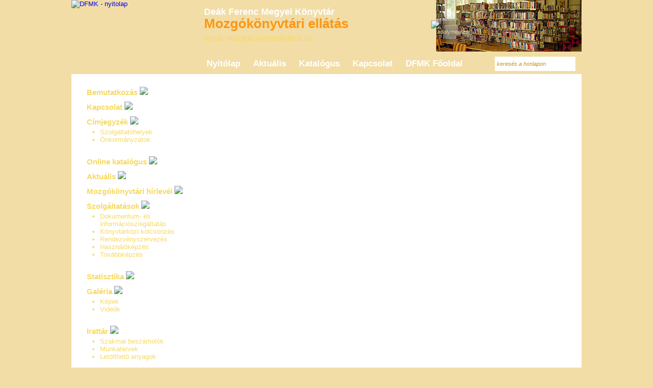

--- FILE ---
content_type: text/html; charset=iso-8859-2
request_url: http://mozgo.dfmk.hu/kepek/8013
body_size: 3182
content:
<!DOCTYPE html PUBLIC "-//W3C//DTD XHTML 1.0 Transitional//EN" "http://www.w3.org/TR/xhtml1/DTD/xhtml1-transitional.dtd"><html xmlns="http://www.w3.org/1999/xhtml"><head><title>Galéria - Deák Ferenc Megyei Könyvtár, Mozgókönyvtári ellátás</title><script>var customCookieButton = ""; var customCookieText = "";</script><link href="/stilus.css" rel="stylesheet" type="text/css"/><link href="/stilus_m.css" rel="stylesheet" type="text/css"/><meta http-equiv="Content-Type" content="text/html; charset=iso-8859-2"/></head><body onload="Init()" id="fullheight"><script src="http://www.webmark.hu/AC_RunActiveContent.js" language="javascript" type="text/javascript"></script><script language="JavaScript" type="text/javascript" src="/swfobject.js"></script><script language="JavaScript" type="text/javascript" src="/commonFunc2.js"></script><script type="text/javascript" src="http://ajax.googleapis.com/ajax/libs/jquery/1.4.1/jquery.min.js"></script><script type="text/javascript" src="/jquery.cycle.all.min.js"></script><script type="text/javascript">
  var _gaq = _gaq || [];
  _gaq.push(['_setAccount', 'UA-19988153-6']);
  _gaq.push(['_trackPageview']);
  (function() {
    var ga = document.createElement('script'); ga.type = 'text/javascript'; ga.async = true;
    ga.src = ('https:' == document.location.protocol ? 'https://ssl' : 'http://www') + '.google-analytics.com/ga.js';
    var s = document.getElementsByTagName('script')[0]; s.parentNode.insertBefore(ga, s);
  })();
</script><script type="text/javascript">
$(document).ready(function() {
    $('.slideshow').cycle({
fx: 'fade', speed: 800
});
$('.slideshow').css('display', 'inherit');
});
</script><!--START --><div id="wrapper"><div id="header"><div id="hkep"><div id="slideshowholder"><div class="slideshow"><img src="/img/1149_5615_zalaber.jpg" class="leadkep" border="0" alt="Zalabér" title="Zalabér"/><img src="/img/1149_5663_zalaszentivan.jpg" class="leadkep" border="0" alt="Zalaszentiván" title="Zalaszentiván"/><img src="/img/1149_7590_zalaistvand.jpg" class="leadkep" border="0" alt="Zalaistvánd" title="Zalaistvánd"/><img src="/img/1149_3869_poloske.jpg" class="leadkep" border="0" alt="Pölöske" title="Pölöske"/><img src="/img/1149_9197_nemesrado.jpg" class="leadkep" border="0" alt="Nemesrádó" title="Nemesrádó"/><img src="/img/1149_7733_csode.jpg" class="leadkep" border="0" alt="Csöde" title="Csöde"/><img src="/img/1149_6103_nemesapati2.jpg" class="leadkep" border="0" alt="Nemesapáti" title="Nemesapáti"/><img src="/img/1149_3951_zalaszentlorinc.jpg" class="leadkep" border="0" alt="Zalaszentlőrinc" title="Zalaszentlőrinc"/><img src="/img/1149_3027_nemessandorhaza.jpg" class="leadkep" border="0" alt="Nemessándorháza" title="Nemessándorháza"/><img src="/img/1149_1557_szentpeterur.jpg" class="leadkep" border="0" alt="Szentpéterúr" title="Szentpéterúr"/><img src="/img/1149_894_almashaza.jpg" class="leadkep" border="0" alt="Almásháza" title="Almásháza"/><img src="/img/1149_5017_alsonemesapati.jpg" class="leadkep" border="0" alt="Alsónemesapáti" title="Alsónemesapáti"/><img src="/img/1149_5010_pokaszepetk.jpg" class="leadkep" border="0" alt="Pókaszepetk" title="Pókaszepetk"/><img src="/img/1149_3048_bucsuszentlaszlo.jpg" class="leadkep" border="0" alt="Búcsúszentlászló" title="Búcsúszentlászló"/><img src="/img/1149_9136_kemendollar.jpg" class="leadkep" border="0" alt="Kemendollár" title="Kemendollár"/><img src="/img/1149_9648_kisbucsa.jpg" class="leadkep" border="0" alt="Kisbucsa" title="Kisbucsa"/><img src="/img/1149_6843_pusztaszentlaszlo.jpg" class="leadkep" border="0" alt="Pusztaszentlászló" title="Pusztaszentlászló"/><img src="/img/1149_814_nemeshetes.jpg" class="leadkep" border="0" alt="Nemeshetés" title="Nemeshetés"/><img src="/img/1149_2001_zalaveg.jpg" class="leadkep" border="0" alt="Zalavég" title="Zalavég"/><img src="/img/1149_2690_dotk.jpg" class="leadkep" border="0" alt="Dötk" title="Dötk"/><img src="/img/1149_3830_nemesszentandras.jpg" class="leadkep" border="0" alt="Nemesszentandrás" title="Nemesszentandrás"/><img src="/img/1149_2128_vockond.jpg" class="leadkep" border="0" alt="Vöckönd" title="Vöckönd"/><img src="/img/1149_5771_bagod.jpg" class="leadkep" border="0" alt="Bagod" title="Bagod"/><img src="/img/1149_7396_pakod.jpg" class="leadkep" border="0" alt="Pakod" title="Pakod"/><img src="/img/1149_7522_zalaigrice.jpg" class="leadkep" border="0" alt="Zalaigrice" title="Zalaigrice"/><img src="/img/1149_4114_zalaszentmihaly.jpg" class="leadkep" border="0" alt="Zalaszentmihály" title="Zalaszentmihály"/><img src="/img/1149_184_alibanfa.jpg" class="leadkep" border="0" alt="Alibánfa" title="Alibánfa"/><img src="/img/1149_9910_gyurus.jpg" class="leadkep" border="0" alt="Gyűrűs" title="Gyűrűs"/><img src="/img/1149_1333_pethohenye.jpg" class="leadkep" border="0" alt="Pethőhenye" title="Pethőhenye"/><img src="/img/1149_4465_batyk.jpg" class="leadkep" border="0" alt="Batyk" title="Batyk"/></div></div></div><div id="hakad"></div><table width="100%" height="100%" border="0" cellspacing="0" cellpadding="0" id="fej"><tr valign="top"><td width="240"><a href="/"><img src="/art/sp.gif" width="240" height="130" border="0" alt="DFMK - nyitolap" title="Deák Ferenc Megyei Könyvtár /Gyermekkönyvtár/ - Nyitólap"/></a></td><td><div class="title"><table width="100%" border="0" cellspacing="0" cellpadding="0"><tr valign="top"><td><div class="txt"><h1>Deák Ferenc Megyei Könyvtár</h1><h2>Mozgókönyvtári ellátás</h2><p>email: mozgokonyvtar@dfmk.hu</p></div></td><td align="right"><div id="handi"><a href="/?vakbarat=1"><img src="/art/sp.gif" alt="akadalymentes" width="30" height="30" border="0" align="absmiddle" title="DFMK - Akadálymentesített változat"/></a></div></td></tr></table></div><div id="hmenu"> <a href="/"><div class="menup">Nyitólap</div></a> <a href="/aktualis"><div class="menup">Aktuális</div></a> <a href="/katalogus"><div class="menup">Katalógus</div></a> <a href="/dfmk/kapcsolat"><div class="menup">Kapcsolat</div></a> <a href="http://www.dfmk.hu"> <div class="menup">DFMK Főoldal</div> </a><!--Keresés START--><div class="search"><form id="keresoFrm" name="keresoFrm" method="get" action="/cgi-bin/dfmkmozgo/index.cgi" style="margin-bottom:0px" class="form"><input name="view" type="hidden" id="view" value="kereses"/> <table width="100%" border="0" cellspacing="0" cellpadding="0"><tr valign="top"><td><input type="text" name="mit" id="mit" class="field" value="keresés a honlapon" onFocus="this.value=''"/> </td><td><input type="submit" class="button" value=""/></td></tr></table></form></div><!--Keresés END--></div></td></tr></table></div><div id="mainBody"><table width="100%" border="0" cellspacing="0" cellpadding="0"><tr valign="top"><td width="237" id="vmenu"><div class="holder"><h3><a href="/dfmk/bemutatkozas">Bemutatkozás</a> <img src="/art/arrow_right.png"/></h3><h3><a href="/dfmk/kapcsolat">Kapcsolat</a> <img src="/art/arrow_right.png"/></h3><h3>Címjegyzék <img src="/art/arrow_right.png"/></h3><ul><li><a href="/cimjegyzek/szolgaltatohelyek" alt="Próba" title="Próba">Szolgáltatóhelyek</a></li><li><a href="/cimjegyzek/onkormanyzatok" alt="" title="">Önkormányzatok</a></li></ul><h3><a href="http://www.dfmk.hu/dfmk/online-katalogus" target="_blank">Online katalógus</a> <img src="/art/arrow_right.png"/></h3><h3><a href="/aktualis">Aktuális</a> <img src="/art/arrow_right.png"/></h3><h3><a href="/mozgokonyvtari-hirlevel">Mozgókönyvtári hírlevél</a> <img src="/art/arrow_right.png"/></h3><h3><a href="/dfmk/szolgaltatasok">Szolgáltatások</a> <img src="/art/arrow_right.png"/></h3><ul><li><a href="/dokumentum-es-informacioszolgaltatas" alt="" title="">Dokumentum- és információszolgáltatás</a></li><li><a href="/dfmk/konyvtarkozi-kolcsonzes" alt="" title="">Könyvtárközi kölcsönzés</a></li><li><a href="/rendezvenyszervezes" alt="" title="">Rendezvényszervezés</a></li><li><a href="/szolgaltatasok/hasznalokepzes" alt="" title="">Használóképzés</a></li><li><a href="/szolgaltatasok/tovabbkepzes" alt="" title="">Továbbképzés</a></li></ul><h3><a href="/dfmk/statisztika">Statisztika</a> <img src="/art/arrow_right.png"/></h3><h3>Galéria <img src="/art/arrow_right.png"/></h3><ul><li><a href="/galeria/kepek" alt="" title="">Képek</a></li><li><a href="/videok" alt="" title="">Videók</a></li></ul><h3>Irattár <img src="/art/arrow_right.png"/></h3><ul><li><a href="/irattar/szakmai-beszamolok" alt="" title="">Szakmai beszámolók</a></li><li><a href="/irattar/munkatervek" alt="" title="">Munkatervek</a></li><li><a href="/irattar/letoltheto-anyagok" alt="" title="">Letölthető anyagok</a></li></ul></div></td><td id="content"><div class="corner2"><div id="galeria_8013" align="center"></div><script language="JavaScript" type="text/javascript">
           var so = new SWFObject("/flash/itwgallery.swf?galeriaID=8013&amp;setup=", "mymovie_8013", "700", "640", "8", "");
           so.addParam("wmode", "transparent"); 
           so.write("galeria_8013");
        </script><div align="center"></div></div></td></tr></table></div></div><div class="footerHolder"><div id="footer"><table width="100%" border="0" cellspacing="0" cellpadding="0"><tr valign="top"><td width="240"><div class="umft"><p><a href="http://www.nfu.hu" target="_blank"><img src="/art/uszt.png" alt="ÚJ SZÉCHENYI TERV" width="160" height="53" border="0" title="ÚJ SZÉCHENYI TERV"/></a></p><p><img src="/art/magyarorszag-megujul.png" border="0" width="150"/></p></div></td><td class="right"><p class="b"> <a href="/">Nyitólap</a> <a href="/aktualis">Aktuális</a> <a href="/katalogus">Katalógus</a> <a href="/dfmk/kapcsolat">Kapcsolat</a><a href="http://www.dfmk.hu">DFMK főoldal</a></p><p class="kva"><a href="/dfmk/impresszum">Impresszum</a> | <a href="/dfmk/adatvedelmi-nyilatkozat">Adatv&eacute;delmi nyilatkozat</a> | <a href="/statisztika2/statisztika">Statisztika</a> Copyright &copy; 2011, <a href="http://www.dfmk.hu">De&aacute;k Ferenc Megyei K&ouml;nyvt&aacute;r</a></p></td></tr></table></div></div><!--END--><script language="JavaScript" type="text/javascript">
function Init() {
}
function nyelv( kep, filenev ) {
kep.src = '/art/' + filenev + '.gif';
}
if (document.getElementById("itwgaleria") != null) {
   var so = new SWFObject("/flash/itwgallery.swf?galeriaID=" + document.getElementById("itwgaleria").lang, "mymovie", "700", "640", "8", "");
   so.addParam("wmode", "transparent"); 
   so.write("itwgaleria");
}
</script></body></html>

--- FILE ---
content_type: text/css
request_url: http://mozgo.dfmk.hu/stilus.css
body_size: 2273
content:
/*DFMK CSS*/
HTML, BODY {
    margin:0px;
    padding:0px;
    border:none;
	text-align:left;
	background:url(art/bg_top.gif) repeat-x top #f2dda6;
	font-family:Arial, Helvetica, sans-serif;
	font-size:13px;
	color:#9e3f15;
}

/*ĂĄltalĂĄnos*/
a {
	text-decoration:none;
}

a:hover {
	text-decoration:underline;
}

hr {
	background:none;
	padding:0;
	margin:0 0 10px 0;
	border:none;
	border-bottom:1px dotted #333333;
}

/*font colors*/
/*misc*/
.corner {
	height:14px;
	background:url(art/slide_corner.gif) no-repeat right bottom;
}
/*wrapper*/
#wrapper {
	width:1000px;
	min-height:340px;
	position:relative;
	margin:0 auto;
}
/*testy*/
/*------------------------------------------------------------------------------------ header*/
#header {
	width:1000px;
	height:145px;
	position:relative;
	background:url(art/header.jpg) no-repeat left;
}
	#header .title {
		height:100px;
	}
	#header .txt {
		position:relative;
		top:20px;
		left:20px;
		color:#662626;
		text-shadow:1px 1px 0 #f7eac5;
	}
		#header .txt a {
			color:#662626;
		}
	#header h1 {
		font-family:"Trebuchet MS", Arial, sans-serif;
		font-size:24px;
		padding:0;
		margin:0 0 10px 0;
	}
	#header p {
		margin:0;
		padding:0;
	}
/*------------------------------------------------------------------------------------ language */
#lang {
	padding:10px;
	font-size:11px;
}
	#lang a {
		color:#ecdcb1;
	}
		#lang a:hover {
			position:relative;
			bottom:1px;
			text-decoration:underline;
		}
	#lang img {
		padding:1px;
		background:#fff;
		border:1px solid #9f2a15;
		margin:0 auto;
	}
/*------------------------------------------------------------------------------------ akadalymentes*/
#handi {
	padding:10px;
	font-size:11px;
}
	#handi a {
		color:#ecdcb1;
	}
		#handi a:hover {
			color:#fff;
		}
/*------------------------------------------------------------------------------------ horizontal menu*/
#hmenu {
	height:45px;
	padding:4px 0 0 0;
}
	#hmenu .menup {
		float:left;
		clear:right;
		margin:0 0 0 10px;
		cursor:pointer;
		font-size:13px;
		font-weight:bold;
		padding:10px 10px 15px 10px;
		-webkit-transition-property:all;
		-webkit-transition-duration:.4s;
		transition-property:all;
		transition-duration:.4s;
	}
		#hmenu a {
			color:#fbf1d9;
		}
			#hmenu .menup:hover {
				background:#fbf1d9;
				color:#602323;
			}
	/*------------------------------------------------------------------------------- SEARCH */
	#hmenu .search {
		width:180px;
		float:right;
		color:#fbf1d9;
		position:relative;
		top:6px;
		left:10px;
	}
		#hmenu .form {
			margin:0;
			padding:0;
		}
		#hmenu .field {
			width:150px;
			height:20px;
			padding:2px;
			background:#e3e3e3;
			border:none;
			color:#602424;
			font-style:italic;
			font-size:11px;
		}
		#hmenu .button {
			background:url(art/magnif.gif) no-repeat;
			border:none;
			position:relative;
			left:-30px;
			cursor:pointer;
			width:20px;
			height:20px;
		}
/*------------------------------------------------------------------------------------ vertical menu */
#vmenu {
	background:url(art/vmenu_bg.gif) repeat-y;
	color:#cec5b1;
	padding:15px 0 0 0;
}
	#vmenu a:hover {
		text-decoration:underline;
		position:relative;
		bottom:1px;
		color:#ddd5c2;
	}
	#vmenu .holder {
		padding:0 15px 0 30px;
	}
	#vmenu h3 {
		font-size:12px;
		text-transform:uppercase;
		color:#cec5b1; /*9a917d*/
		padding:5px 0 0 0;
		margin:0;
	}
		#vmenu h3 a {
			color:#cec5b1;
		}
	#vmenu ul {
		padding:0;
		margin:5px 0 5px 0;
		list-style:outside none;
	}
		#vmenu ul a {
			color:#9a917d;
		}
		#vmenu ul li {
			padding:0 0 0 6px;
		}
/*------------------------------------------------------------------------------------ content */
#content {
	background:url(art/content_bg.gif) repeat-y left;
}
	#content h4 {
			font-style:italic;
			font-size:16px;
			margin:0;
			padding:15px 0 10px 0;
			color:#9d7153;
	}
	#content .corner2 {
    	background:url(art/content_bg.gif) repeat-y left;
		padding:0 0 10px 0;
	}
/*---------------------------------------------------- FACEBOOK*/
.fb {
	padding:10px 0 10px 0;
}
/*------------------------------------------------------ Forum*/
.forum {
	width:201px;
	min-height:200px;
	background:url(art/forum_bg.jpg) no-repeat top;
}
	.forum p {
		padding:100px 10px 0 10px;
		color:#8c6545;
	}
/*------------------------------------------------------------------------------------ SLIDE */
#slider {
	width:98%;
	background:url(art/slide_bg.gif) repeat-y left #fbf1d9;
}
	#slider a {
			color:#764c39;
		}
			#slider a:hover {
				text-decoration:underline;
				position:relative;
				bottom:1px;
			}
	#slider h4 {}
	#slider .arrow {
		height:7px;
		background:url(art/arrow_down.png) no-repeat left;
		position:relative;
		left:-13px;
		top:5px;
		z-index:10000;
	}
	/*image*/
	#slider .picHolder {
		width:416px;
		height:258px;
		position:relative;
		overflow:hidden;
		z-index:12000;
		padding:15px;
	}
		#slider .picHolder img {
			width:416px;
			padding:3px;
			background:#fff;
			border:1px solid #ded6c0;
		}
	/*select*/
	#slider .newsHolder {
		position:relative;
	}
		#slider .newsHolder h4 {
			font-style:italic;
			font-size:16px;
			margin:0;
			padding:15px 0 5px 0;
		}
	#slider .selectHolder {
		width:292px;
		position:relative;
		left:-13px;
		border-bottom:1px dotted #c19171;
		padding:6px 10px 8px 13px;
		color:#764c39;
	}
		#slider .selectHolder:hover {
			background:#fffbf0;
		}
		#slider .selectHolder em {
			font-size:11px;
			font-style:normal;
			color:#b18567;
			position:relative;
			top:3px;
		}
		/*more*/
		#slider .more {
			text-align:right;
			padding:5px 20px 0 0;
			font-size:11px;
		}
			#slider .more a {
				color:#9d7153;
			}
/*------------------------------------------------------------------------------------ Zalai TudĂĄstĂĄr */
#zalatudas {
	padding:0 15px;
	color:#6c2828;
}
	#zalatudas .bg {
		background:#f4ead2;
		padding:10px;
		border-radius:10px;
		-moz-border-radius:10px;
	}
	#zalatudas .sButton {
		width:80px;
		height:40px;
		cursor:pointer;
		background:url(art/keresbutton_zalai.png) no-repeat;
		border:none;
		margin:10px auto;
	}
	#zalatudas .sField {
		width:200px;
		height:20px;
		padding:2px;
		border:none;
	}
	
/*------------------------------------------------------------------------------------ Books */

#books {
	padding:0 0 0 15px;
	position:relative;
}
	#books .slider {
		width:552px;
		background:url(art/books_bg_1.gif) no-repeat top #f7eac8;
	}
	#books .bottom {
		height:8px;
		background:url(art/books_bg_2.gif) no-repeat;
	}
	#books .bookHolder {
		text-align:center;
	}
	#books .bookHolder img {
		border:1px solid #ead4a1;
		padding:3px;
		background:#fff;
		margin:2px 15px 2px 0;
	}
		#books .bookHolder img:hover {
			padding:5px;
			background:#ead4a1;
			margin:0 11px 0 0;
		}
	#books .desc {
		margin:0 auto;
		width:96%;
		background:#fff;
		border-radius:10px;
		-moz-border-radius:10px;
	}
		#books .desc a {
			color:#5c1f1f;
			padding:2px;
		}
			#books .desc a:hover {
				position:relative;
				bottom:1px;
				text-decoration:underline;
			}
		#books .desc p {
			padding:2px;
			margin:2px;
		}
		#books .desc h3 {
			padding:2px;
			margin:2px;
		}
		#books .descPad {
			padding:5px 15px 5px 15px;
			margin:0;
		}
/*--------------------------------------------------------------------------- newsletter*/
#newsletter {
	width:164px;
	background:url(art/login_bg.gif) no-repeat;
}
	#newsletter .bottom {
		margin:10px 0 0 0;
		background:url(art/login_bg_bottom.gif) no-repeat;
		height:11px;
	}
	#newsletter .nForm {
		width:143px;
		margin:0;
		padding:0;
		position:relative;
		top:10px;
		left:8px;
	}
	#newsletter .nField {
		width:140px;
		height:20px;
		padding:2px;
		margin:2px;
		background:url(art/field.gif) no-repeat left;
		border:none;
		color:#dd7040;
		font-style:italic;
		border:1px solid #f7eac8;
	}
		#newsletter .nField:hover {
			border:1px solid #e6d29d;
		}
	#newsletter .button {
		width:116px;
		height:32px;
		background:url(art/button_bg.jpg);
		border:none;
		cursor:pointer;
		margin:10px 0 0 15px;
	}
		#newsletter .button:hover {
			position:relative;
			bottom:1px;
		}
			#newsletter .button:active {
				position:relative;
				bottom:0;
			}
/*---------------------------------------------------------------------------- kotelezĂś elem*/
#kotelezo p {
	font-size:10px;
	color:#999999;
	padding:0 10px 10px 0;
}
	#kotelezo img {
		padding:0 0 10px 0;
	}
/*---------------------------------------------------------------------------- FOOTER */
.footerHolder {
	width:100%;
	background:#a98363;
}
#footer {
	width:1000px;
	height:117px;
	background:url(art/footer_bg.jpg) no-repeat bottom;
	margin:0 auto;
}
	#footer .left {
		padding:10px 0 0 30px;
		color:#531f1f;
	}
		#footer .left a {
			color:#531f1f;
		}
	#footer .right {
		padding:10px 0 0 20px;
		color:#f2dda6;
	}
		#footer .right a {
			color:#f2dda6;
			padding:4px;
		}
			#footer .right a:hover {
				color:#fff;
			}
			
.slideshow {
	display:none;
}			

--- FILE ---
content_type: text/css
request_url: http://mozgo.dfmk.hu/stilus_m.css
body_size: 2496
content:
/*DFMK CSS - mozgĂłkĂśnyvtĂĄr*/
HTML, BODY {
	background:url(art/bg_top_m.gif) repeat-x top #f2dda6; /*v*/
}

/*ĂĄltalĂĄnos*/

hr {
	background:none;
	padding:0;
	margin:0 0 10px 0;
	border:none;
	border-bottom:1px dotted #333333;
}

.hrM {
	height:5px;
	background:url(art/hr_m_repeat.gif) repeat-x;
}

/*font colors*/
.blue1 {
	color:#536a92;
}
	.blue1 a {
		color:#536a92;
	}
		.blue1 a:hover {
			position:relative;
			bottom:1px;
			text-decoration:underline;
		}

/*testy*/
#mainBody {
	background:url(art/lapok.gif) no-repeat right bottom #fff;
}
/*------------------------------------------------------------------------------------ header*/
#header {
	background:url(art/header_m.jpg) no-repeat left; /*v*/
	position:relative;
}
	#header .title {
		height:100px;
	}
	#header .txt {
		position:relative;
		top:10px; /*v*/
		left:20px;
		color:#f7d960; /*v*/
		text-shadow:none; /*v*/
	}
		#header .txt a {
			color:#f7d960; /*v*/
		}
	#header h1 {
		font-family:"Trebuchet MS", Arial, sans-serif;
		font-size:18px; /*v*/
		color:#fff; /*v*/
		padding:0;
		margin:0 0 0 0; /*v*/
		position:relative; /*v*/
		top:3px; /*v*/
	}
	/*NEW:*/
	#header h2 {
		font-family:"Trebuchet MS", Arial, sans-serif;
		font-size:26px; 
		color:#fc9714; 
		padding:0;
		margin:0 0 4px 0;
	}
	#header p {
		margin:0;
		padding:0;
		font-size:15px;
	}
	
#fej {
	z-index:1000;
	position:relative;
}

#hkep {
	position:absolute;
	float:right;
	right:0px;
}

#hakad {
	position:absolute;
	background:url(art/header_hatter.png);
	background-repeat:no-repeat;
	width:1000px;
	height:145px;
	z-index:300;
}

/*------------------------------------------------------------------------------------ akadalymentes*/
#handi {
	width:30px; /*v*/
	height:30px; /*v*/
	padding:0; /*v*/
	position:relative; /*v*/
	right:265px; /*v*/
	top:40px; /*v*/
}
/*------------------------------------------------------------------------------------ horizontal menu*/
#hmenu {
	padding:5px 0 0 10px; /*v*/
	position:relative;
	z-index:20000;
}
	#hmenu .menup {
		float:left;
		clear:right;
		margin:0 0 0 5px; /*v*/
		cursor:pointer;
		font-size:17px; /*v*/
		font-weight:bold;
		padding:10px 10px 15px 10px;
		-webkit-transition-property:all;
		-webkit-transition-duration:.4s;
		transition-property:all;
		transition-duration:.4s;
	}
		#hmenu a {
			color:#fff;
		}
			#hmenu .menup:hover, #hmenu .aktiv .menup {
				background:#fff; /*v*/
				color:#c7441c; /*v*/
			}
	/*------------------------------------------------------------------------------- SEARCH */
		#hmenu .field {
			width:150px;
			padding:4px; /*v*/
			background:#fff; /*v*/
			border:none;
			color:#cb9615; /*v*/
			font-style:italic;
			font-size:11px;
		}
		#hmenu .button {
			background:url(art/magnif_m.gif) no-repeat; /*v*/
			left:-30px;
			top:3px; /*v*/
		}
/*------------------------------------------------------------------------------------ vertical menu */
#vmenu {
	background:url(art/vmenu_bg_m.gif) repeat-y; /*v*/
}
	#vmenu a:hover, #vmenu .aktiv {
		text-decoration:underline;
		position:relative;
		bottom:1px;
		color:#fff; /*v*/
	}
	#vmenu .holder {
		padding:0 15px 0 30px;
	}
	#vmenu h3 {
		font-size:15px;
		text-transform:none; /**/
		color:#f7d960; /*v*/
		margin:0;
		height:auto; /*v*/
		padding:10px 0 0 0; /*v*/
	}
		#vmenu h3 a {
			color:#f7d960; /*v*/
		}
	#vmenu ul {
		color:#f7d960; /*v*/
		padding:0 0 0 6px; /*v*/
		margin:4px 0 15px 20px; /*v*/
		list-style:outside disc; /*v*/
	}
		#vmenu ul a {
			color:#f7d960; /*v*/
		}
		#vmenu ul li {
			padding:0 0 0 0; /*v*/
		}
/*------------------------------------------------------------------------------------ content */
	/*new------------------------------------- heading*/
	#content h1 {
		font-size:23px;
	}
	#content h2 {}
	#content h3 {}
	#content h4 {
		font-style:italic; /*v*/
		font-size:19px; /*v*/
		margin:0; /*v*/
		padding:15px 0 5px 0; /*v*/
		color:#c34b26; /*v*/
	}
	#content h5 {
		font-size:17px;
		margin:0;
		padding:15px 0 5px 0;
		color:#c34b26;
	}
	#content h6 {}

		#content a {
    		color:#9e3f15;
			font-size:12px;
			font-weight:bold;
		}

/*------------------------------------------------------------------------------------ Gyerek 3-as oszlop*/
/* new ------------------------------------------------------------------------------- ĂdvĂśzlĹ*/
#welcome {
	padding:10px 15px 0 15px;
}
	#welcome p {
		background:#faf6cc;
		padding:10px;
	}
/*new*/
#cimcimm {
	padding:0 15px 0 15px;
	color:#a18e5b;
}
	#cimcimm p {
		margin:5px 0 5px 0;
	}
	#cimcimm h5, #cimcimm h5 a {
	color:#c34b26;
	font-size:17px;
	}
	#cimcimm a {
		color:#71583b;
	}
		#cimcimm a:hover {
			position:relative;
			bottom:1px;
			text-decoration:underline;
		}
/*new*/
.col {
	width:220px;
	min-height:320px;
	background:url(art/col_bg_m.gif) repeat-x bottom; /*v*/
	text-align:center;
	padding:8px;
}
	.col strong {
		font-size:15px;
		color:#71583b;
	}
/*new*/
.nagyonkalssz {
}

#cimcimm .nagyonkalssz a {
font-weight:normal;
color:#a18e5b;
}

/*------------------------------------------------------------------------------------ SLIDE */
#slider {
	width:98%;
	background:none; /*v*/
}
	#slider .newsHolder {
		width:290px;
		position:relative;
		left:20px;
	}
		#slider .newsHolder h4 {
			font-size:19px; /*v*/
			padding:15px 0 5px 0; /*v*/
		}
		#slider .newsHolder strong {
			font-size:15px;
			padding:0;
			margin:0;
			color:#f47521;
		}
	#slider a {
			color:#71583b; /*v*/
		}
			#slider a:hover {
				text-decoration:underline;
				position:relative;
				bottom:1px;
			}
	#slider .arrow {
		height:7px;
		background:url(art/arrow_down_gy.gif) no-repeat left;
		position:relative;
		left:20px; /*v*/
		top:5px;
		z-index:10000;
	}
	/*image*/
	#slider .picHolder {
		top:20px;
	}
	/*select*/
	#slider .selectHolder {
		background:#faf6cc; /*v*/
		width:290px; /*v*/
		left:0; /*v*/
		border-bottom:1px dotted #c19171;
		padding:6px 10px 8px 13px;
		margin:2px 0 2px 0; /*v*/
		color:#764c39;
	}
		#slider .selectHolder em {
			font-size:11px;
			font-style:normal;
			color:#b18567;
			position:relative;
			top:3px;
		}
		/*more*/
		#slider .more {
			text-align:right;
			padding:5px 20px 0 0;
			font-size:11px;
		}
			#slider .more a {
				color:#9d7153;
			}
/* new --------------------------------------------------------------------------- KĂśzĂśssĂŠg*/
.tweet {
	color:#777777;
	font-size:11px;
}
	.tweet a {
		color:#777777;
	}
/* new ----------------------------------------------------------------------- tĂŠrkĂŠp */
#map {
	width:490px;
	height:420px;
	background:#fff;
	padding:2px;
	-webkit-box-shadow:0 0 10px #727272;
	-moz-box-shadow:0 0 10px #727272;
}
	#map .holder {
		width:480px;
		height:410px;
		margin:4px auto;
	}
/*--------------------------------------------------------------------------- nwBox*/
.nwBox {
	width:200px;
	min-height:100px;
	color:#c34b26;
}
	.nwBox form {
		text-align:center;
		background:#faf6cc;
		border-radius:10px;
		-moz-border-radius:10px;
		border:1px solid #f2dda6;
		padding:10px;
		margin:10px 0 0 0;
	}
		.nwBox a {
			color:#f47521;
			text-decoration:underline;
		}
		.nwBox p {
			padding:0 0 4px 0;
			margin:0;
		}
	.nwField {
		width:150px;
		background:#fff;
		border:1px solid #f9b26d;
		-webkit-box-shadow:0 0 5px #d9d5b1;
		-moz-box-shadow:0 0 5px #d9d5b1;
		padding:2px;
		margin:2px auto;
		color:#dea646;
		text-align:left;
	}
	.nwButton {
		width:117px;
		height:34px;
		background:url(art/subscr_off.gif) no-repeat;
		border:none;
		cursor:pointer;
		margin:5px auto;
	}
		.nwButton:hover {
			background:url(art/subscr_on.gif) no-repeat;
		}
/*---------------------------------------------------------------------------- FOOTER */
.footerHolder {
	width:100%;
	background:#d69a3c; /*v*/
}
#footer {
	width:1000px;
	height:116px; /*v*/
	background:url(art/footer_bg_m.jpg) no-repeat bottom; /*v*/
	margin:0 auto;
}	
	#footer .left {
		padding:10px 0 0 30px;
		color:#9a742d; /*v*/
	}
		#footer .left a {
			color:#9a742d; /*v*/
		}
	#footer .right {
		padding:30px 0 0 10px; /*v*/
		color:#f47521; /*v*/
	}
		#footer .right a {
			color:#f47521; /*v*/
			padding:10px; /*v*/
		}
			#footer .right a:hover {
				color:#f47521; /*v*/
				position:relative; /*v*/
				bottom:1px; /*v*/
				text-decoration:underline; /*v*/
			}
		/*new*/
	#footer .b {
		font-size:14px; 
		font-weight:bold; 
	}
	/*new*/
	#footer .umft {
		width:200px;
		height:auto;
		margin:0 auto;
		padding:1px 0 0 10px;
		font-size:10px;
		color:#fff;
		text-align:center;
	}
	#footer .umft p {
		margin:0px;
		padding:0px;
	}

#doctar, #belso, #kereses, .galeriaKategoria {
	margin:20px;
}

#belso a, .cim {
	font-weight:bold;
	padding-bottom:14px;
}

#belso img, #lgal img {
	background-color:#FFF;
	padding:3px;
	margin:4px;
	border:solid 1px #764c39;
}

#lgal {
	padding:6px;
}

#lgal img:hover {
	background-color:#9e3f15;
}

#belso .cim {
	padding:inherit;
	margin:0 0 14px 0;
}

#belso .link_cim {
	font-size:14px;
}

#belso .link_lead {
	font-weight:normal;
}

.galeriaLink p, #osszeskepszam {
	padding:0px;
	margin:0px;
}

.cella, .cella td {
	font-size:10px;
}

.bov a {
	padding-left:14px;
}

.bov a:hover {
	padding-left:14px;
	text-decoration:underline;
}

--- FILE ---
content_type: application/javascript
request_url: http://mozgo.dfmk.hu/commonFunc2.js
body_size: 471
content:
var winW = 630, winH = 460;

function getWindowDimensions() {
  if (parseInt(navigator.appVersion)>3) {
   if (navigator.appName=="Netscape") {
    winW = window.innerWidth;
    winH = window.innerHeight;
   }
   if (navigator.appName.indexOf("Microsoft")!=-1) {
    winW = document.body.offsetWidth;
    winH = document.body.offsetHeight;
   }
  }
}

function magassag(id, offset, minH) {
	getWindowDimensions();
	var ujm = winH - offset;
	var myElem = document.getElementById(id);
	var myStyle = myElem.style;
	if (ujm < minH) { ujm = minH }
	myStyle.height = ujm+"px";
}

function magassag2(id1, id2, offset, minH) {
	var myElem1 = document.getElementById(id1);
	var myElem2 = document.getElementById(id2);
	var ujm = myElem1.offsetHeight - offset;
	if (ujm < 1) { ujm = 1 }
	if (ujm < minH) { ujm = minH }
	var myStyle = myElem2.style;
	myStyle.height = ujm+"px";
}

function printIt() {
	var loc = document.location.href;
	if (loc.indexOf('#') > -1) {
		loc = loc.substr(0, loc.indexOf('#'));
	}
	if (loc.indexOf('?') > -1) {
		javascript:window.open(loc + '&amp;print=1', 'agprint');
	} else {
		javascript:window.open(loc + '?print=1', 'agprint');
	}
}
